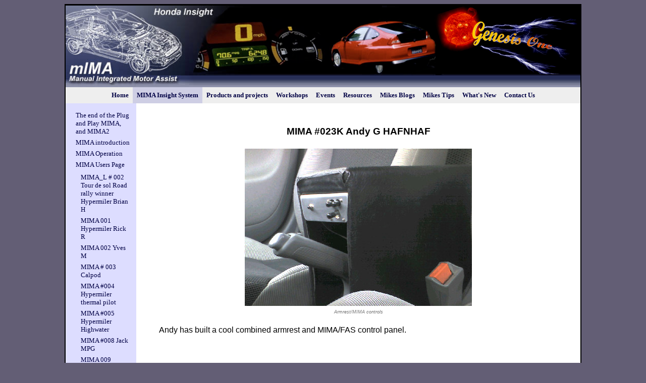

--- FILE ---
content_type: text/html;charset=UTF-8
request_url: https://99mpg.com/mima/people/andygoldsteinhafnh/
body_size: 6174
content:
<html>
<head>
<link rel="StyleSheet" TYPE="text/css" MEDIA="screen" href="https://99mpg.com/frameworks/default/default.css">
		<link rel="stylesheet" type="text/css" href="https://99mpg.com/frameworks/default/menu_style2.css">
</head>

<body bgcolor="#635E75">

<center>
<table width="1020" bgcolor="#000000" cellspacing="0" cellpadding="2" border="0"><tr><td>
<table width="100%" bgcolor="#ffffff" align="center" cellpadding="0" cellspacing="0" border="0">

<tr><td bgcolor="#000000">
<img src="https://99mpg.com/frameworks/default/ban2.png" width="1020"/>
</td></tr>

<tr><td>
<table width="100%" cellpadding="0" cellspacing="0"><tr><td bgcolor="#eeeeee">
<div class="menu"><table cellpadding="0" cellspacing="0" align="center"><tr><td><ul><li class=""><a class="nav" href="https://99mpg.com">Home</a></li><li class="navhighlight"><a class="nav" href="https://99mpg.com/mima/">MIMA Insight System</a><ul><li><a class="nav" href="https://99mpg.com/mima/buymima/">The end of the Plug and Play MIM</a></li><li><a class="nav" href="https://99mpg.com/mima/mimaintroduction/">MIMA introduction</a></li><li><a class="nav" href="https://99mpg.com/mima/operation/">MIMA Operation </a></li><li class="navhighlight"><a class="nav" href="https://99mpg.com/mima/people/">MIMA Users Page </a></li><li><a class="nav" href="https://99mpg.com/mima/install/">Installing MIMA with The Plug an</a></li><li><a class="nav" href="https://99mpg.com/mima/faq/">FAQ</a></li><li><a class="nav" href="https://99mpg.com/mima/pininstall/">Installing MIMA with the pin rep</a></li><li><a class="nav" href="https://99mpg.com/mima/software/"> software</a></li><li><a class="nav" href="https://99mpg.com/mima/hidden/">The MIMA Joystick </a></li><li><a class="nav" href="https://99mpg.com/mima/displaymounting/">The MIMA Display </a></li><li><a class="nav" href="https://99mpg.com/mima/thefassystem/">The FAS system</a></li><li><a class="nav" href="https://99mpg.com/mima/diymimal/">DIY MIMA L </a></li><li><a class="nav" href="https://99mpg.com/mima/cableimpedanceprob/">Cable impedance problem with las</a></li><li><a class="nav" href="https://99mpg.com/mima/learningtodrivewit/">Learning to drive with MIMA</a></li><li><a class="nav" href="https://99mpg.com/mima/oldinstall/">Hardwired Harness</a></li><li><a class="nav" href="https://99mpg.com/mima/theoryofoperation/">Theory of Operation</a></li></ul></li><li><a class="nav" href="https://99mpg.com/projectcars/">Products and projects</a><ul><li><a class="nav" href="https://99mpg.com/projectcars/gridcharger/">Grid Charger </a></li><li><a class="nav" href="https://99mpg.com/projectcars/gridchargerownersa/">Grid charger owners and location</a></li><li><a class="nav" href="https://99mpg.com/projectcars/v30instructions/">Grid charger code V3.0 manual </a></li><li><a class="nav" href="https://99mpg.com/projectcars/understandingthech/">Understanding the charging and b</a></li><li><a class="nav" href="https://99mpg.com/projectcars/packdischarger/">Pack discharger</a></li><li><a class="nav" href="https://99mpg.com/projectcars/socresetdevice/">SOC reset device</a></li><li><a class="nav" href="https://99mpg.com/projectcars/insightbatterypack/">Insight Battery pack lifter</a></li><li><a class="nav" href="https://99mpg.com/projectcars/gridchargertestada/">Grid charger test adapters</a></li><li><a class="nav" href="https://99mpg.com/projectcars/programmingadapter/">Reprogramming the charger</a></li><li><a class="nav" href="https://99mpg.com/projectcars/installingthegenes/">Installing the Genesis One Unive</a></li><li><a class="nav" href="https://99mpg.com/projectcars/installingthegenes2/">Installing the Genesis One Unive</a></li><li><a class="nav" href="https://99mpg.com/projectcars/harnessoptions/">Harness options</a></li><li><a class="nav" href="https://99mpg.com/projectcars/theuniversalgridch/">The Universal Grid Charger </a></li><li><a class="nav" href="https://99mpg.com/projectcars/mimapackwhack/">MIMA Pack Whack and rebalancing </a></li><li><a class="nav" href="https://99mpg.com/projectcars/mikesinsight/">Mikes Insight</a></li><li><a class="nav" href="https://99mpg.com/projectcars/evinsight/">EV Insight with a Prius heart</a></li><li><a class="nav" href="https://99mpg.com/projectcars/gridcharger2/">Grid charger Operating Instructi</a></li><li><a class="nav" href="https://99mpg.com/projectcars/phevinsightiigetti/">Designing a  PHEV system  for th</a></li><li><a class="nav" href="https://99mpg.com/projectcars/dougsvboost/">Doug's V-Boost</a></li><li><a class="nav" href="https://99mpg.com/projectcars/randallsinsight/">Randall's Insight</a></li><li><a class="nav" href="https://99mpg.com/projectcars/paulsadventuresina/">Paul's Adventures in alternative</a></li><li><a class="nav" href="https://99mpg.com/projectcars/westernwashingtonu/">Western Washington University X-</a></li><li><a class="nav" href="https://99mpg.com/projectcars/bluebird1/">BlueBird1</a></li><li><a class="nav" href="https://99mpg.com/projectcars/thebesthybridmix/">Finding The Best  Hybrid Mix</a></li><li><a class="nav" href="https://99mpg.com/projectcars/ewheelforanyvehicl/"> E-wheel for any vehicle</a></li></ul></li><li><a class="nav" href="https://99mpg.com/workshops/">Workshops</a><ul><li><a class="nav" href="https://99mpg.com/workshops/newenglandhybridfe/">New England Hybrid Festival 2013</a></li><li><a class="nav" href="https://99mpg.com/workshops/mikesvideos/">Mikes You Tube Videos</a></li><li><a class="nav" href="https://99mpg.com/workshops/mikessaturdayhybri/">Mikes Saturday Hybrid-Solar- Ele</a></li><li><a class="nav" href="https://99mpg.com/workshops/designingandbuildi/">Insight   20 AH lithium  battery</a></li><li><a class="nav" href="https://99mpg.com/workshops/gridchargeruserspa/">Grid charger Users page</a></li><li><a class="nav" href="https://99mpg.com/workshops/mikessurplusloft/">Mikes Surplus Loft</a></li><li><a class="nav" href="https://99mpg.com/workshops/renewableenergyexh/">Renewable energy exhibits</a></li><li><a class="nav" href="https://99mpg.com/workshops/newenglandhybridfe2/">New England Hybrid festival 2014</a></li></ul></li><li><a class="nav" href="https://99mpg.com/events/">Events</a><ul><li><a class="nav" href="https://99mpg.com/events/charltonmaearthday/">Charlton MA earth day</a></li><li><a class="nav" href="https://99mpg.com/events/garlicandartsfesti/">Garlic and Arts festival Solar e</a></li><li><a class="nav" href="https://99mpg.com/events/nehybridcarandgree/">NE Hybrid Car and Green Energy F</a></li><li><a class="nav" href="https://99mpg.com/events/newevent/">Alternative energy seminar</a></li><li><a class="nav" href="https://99mpg.com/events/newevent2/">Solarfest </a></li><li><a class="nav" href="https://99mpg.com/events/newevent3/">Tolland 4H fair</a></li><li><a class="nav" href="https://99mpg.com/events/newevent4/">New Event</a></li><li><a class="nav" href="https://99mpg.com/events/secondnewenglandhy/">Third New England Hybrid gatheri</a></li><li><a class="nav" href="https://99mpg.com/events/thompsoncommunityd/">Thompson Community day</a></li><li><a class="nav" href="https://99mpg.com/events/websterearthday/">Webster Earth day</a></li></ul></li><li><a class="nav" href="https://99mpg.com/resources/">Resources</a><ul><li><a class="nav" href="https://99mpg.com/resources/downloads/">Downloads</a></li><li><a class="nav" href="https://99mpg.com/resources/contributersandspo/">Contributers and sponsors</a></li><li><a class="nav" href="https://99mpg.com/resources/photogalleries/">Photo galleries</a></li><li><a class="nav" href="https://99mpg.com/resources/relatedsites/">Related sites &amp; Links</a></li></ul></li><li><a class="nav" href="https://99mpg.com/blog/">Mikes Blogs</a><ul><li><a class="nav" href="https://99mpg.com/blog/newconsultingrelat/">New consulting relationship with</a></li><li><a class="nav" href="https://99mpg.com/blog/whatactuallygoeswr/">What actually goes wrong with th</a></li><li><a class="nav" href="https://99mpg.com/blog/somanybatteriessolittletime/">A look at todays Hybrid and EV b</a></li><li><a class="nav" href="https://99mpg.com/blog/batterypacksexpose/">Battery packs exposed</a></li><li><a class="nav" href="https://99mpg.com/blog/keepingwarminnewen/">Keeping Warm In New England</a></li><li><a class="nav" href="https://99mpg.com/blog/pluggingintothesun/">Plugging into the SUN</a></li><li><a class="nav" href="https://99mpg.com/blog/makingasmallsolarc/">Making a small solar concentrato</a></li><li><a class="nav" href="https://99mpg.com/blog/themimapluginharne/">Building MIMA and the plug in ad</a></li><li><a class="nav" href="https://99mpg.com/blog/convertingatelepho/">Converting a telephone truck to </a></li><li><a class="nav" href="https://99mpg.com/blog/makingacapacitordi/">DIY dual pulse Capacitor Dischar</a></li><li><a class="nav" href="https://99mpg.com/blog/finally-i-have-an-electric-car-chevy-bolt/"> Chevy Bolt EV joins the family</a></li><li><a class="nav" href="https://99mpg.com/blog/getting_in_shape_w/">Getting in shape while making el</a></li><li><a class="nav" href="https://99mpg.com/blog/retirement/">Retirement </a></li><li><a class="nav" href="https://99mpg.com/blog/replacinggasolinew/">Replacing gasoline with solar el</a></li><li><a class="nav" href="https://99mpg.com/blog/whatisgenesisone/">What is Genesis One?</a></li><li><a class="nav" href="https://99mpg.com/blog/howtostoptheagingp/">How to stop the aging process DI</a></li><li><a class="nav" href="https://99mpg.com/blog/installday/">MIMA Install Day 2005 a Big Succ</a></li><li><a class="nav" href="https://99mpg.com/blog/buildingahybridcar/">Building a hybrid car grid charg</a></li><li><a class="nav" href="https://99mpg.com/blog/tappingintothewind/">Tapping into the Wind</a></li><li><a class="nav" href="https://99mpg.com/blog/expandingmimawitht/">Expanding MIMA with the Distribu</a></li></ul></li><li><a class="nav" href="https://99mpg.com/mikestips/">Mikes Tips</a><ul><li><a class="nav" href="https://99mpg.com/mikestips/aluminumtapeagain/">aluminum tape again</a></li><li><a class="nav" href="https://99mpg.com/mikestips/autobrakelight/">Auto brake light</a></li><li><a class="nav" href="https://99mpg.com/mikestips/backhoelogsplitter/">Back hoe log splitter</a></li><li><a class="nav" href="https://99mpg.com/mikestips/blacktape/">Black tape and PVC cement</a></li><li><a class="nav" href="https://99mpg.com/mikestips/brokengascancap/">Broken gas can cap</a></li><li><a class="nav" href="https://99mpg.com/mikestips/cbanddishsolarfurn/">C-band dish solar furnace</a></li><li><a class="nav" href="https://99mpg.com/mikestips/cheapbatterystateo/">Making a Cheap battery State Of </a></li><li><a class="nav" href="https://99mpg.com/mikestips/cleaningthecorrode/">Cleaning the corroded buss bars </a></li><li><a class="nav" href="https://99mpg.com/mikestips/fixingsmallplastic/">Fixing small plastic gears</a></li><li><a class="nav" href="https://99mpg.com/mikestips/foreversolardeskla/">Forever solar desk lamp</a></li><li><a class="nav" href="https://99mpg.com/mikestips/howispliceaudiocab/">How I splice audio cables</a></li><li><a class="nav" href="https://99mpg.com/mikestips/imamotorcoilshifti/">IMA motor coil shift in collisio</a></li><li><a class="nav" href="https://99mpg.com/mikestips/insightbatterypack/">Insight Battery pack turbo coole</a></li><li><a class="nav" href="https://99mpg.com/mikestips/insightoilpansecon/">Insight Oil Pan second chance</a></li><li><a class="nav" href="https://99mpg.com/mikestips/liftingthebatterys/">Lifting the battery safely</a></li><li><a class="nav" href="https://99mpg.com/mikestips/makingaductedblowe/">making a ducted blower from a co</a></li><li><a class="nav" href="https://99mpg.com/mikestips/makingahalleffectc/">Making an isolated hall effect c</a></li><li><a class="nav" href="https://99mpg.com/mikestips/makingaheavyworkbe/">making a heavy workbench mobile</a></li><li><a class="nav" href="https://99mpg.com/mikestips/makingasimpleimaby/">Making a simple IMA bypass conne</a></li><li><a class="nav" href="https://99mpg.com/mikestips/makingsomecustomso/">Making some custom solar panels</a></li><li><a class="nav" href="https://99mpg.com/mikestips/measuringresistanc/">Measuring resistance of less tha</a></li><li><a class="nav" href="https://99mpg.com/mikestips/motorizingasnowblo/">Motorizing a snow blower chute</a></li><li><a class="nav" href="https://99mpg.com/mikestips/putyourexersizetog/">Put your exercize to good use?</a></li><li><a class="nav" href="https://99mpg.com/mikestips/quickwaytomakeacon/">Quick way to make a connector fo</a></li><li><a class="nav" href="https://99mpg.com/mikestips/readingtheblinkcod/">Reading the blink codes</a></li><li><a class="nav" href="https://99mpg.com/mikestips/realtimeexternalmp/">Real time external MPG display</a></li><li><a class="nav" href="https://99mpg.com/mikestips/rearviewvideocamer/">Rear view Video cameras</a></li><li><a class="nav" href="https://99mpg.com/mikestips/solarheadlight/">Solar headlight</a></li><li><a class="nav" href="https://99mpg.com/mikestips/solderingiorndegau/">Soldering iorn degausser</a></li><li><a class="nav" href="https://99mpg.com/mikestips/someusesoflaserpoi/">Some uses of laser pointers</a></li><li><a class="nav" href="https://99mpg.com/mikestips/takingvideooftheda/">Taking Video of the dash</a></li><li><a class="nav" href="https://99mpg.com/mikestips/themusefulpriussub/">Those useful Prius subpacks</a></li><li><a class="nav" href="https://99mpg.com/mikestips/usingdigitalcalipe/">Using digital caliper to measure</a></li><li><a class="nav" href="https://99mpg.com/mikestips/weedwhackermotorco/">weed whacker motor converted to </a></li><li><a class="nav" href="https://99mpg.com/mikestips/whentheegrdoesnotf/">When cleaning the EGR does not f</a></li><li><a class="nav" href="https://99mpg.com/mikestips/wheredoyoufindhigh/">Where do you find high quality a</a></li><li><a class="nav" href="https://99mpg.com/mikestips/handyuseforaluminu/">Handy use for Aluminum tape.</a></li></ul></li><li><a class="nav" href="https://99mpg.com/whatsnew/">What's New</a><ul></ul></li><li><a class="nav" href="https://99mpg.com/contactus/">Contact Us</a><ul></ul></li></ul></td></tr></table></div>
</td></tr></table>
</td></tr>

<tr>
<td>
<table width="100%" cellpadding="10" cellspacing="0"><tr>
<td valign="top" bgcolor="#ddddff" width="120"><table cellpadding="1" cellspacing="1" width="100%"><tr><td width="4"></td><td><link rel="StyleSheet" TYPE="text/css" href="https://99mpg.com/system/currentversion/frameworks/system/admin/admin.css?i=39"></td></tr></table><table width="100%" cellpadding="0" cellspacing="0"><tr><td width="8"></td><td><table cellpadding="1" cellspacing="1"><tr><td bgcolor=""><a class="nav" href="https://99mpg.com/mima/buymima/" target="">The end of the Plug and Play MIMA, and MIMA2</a></td></tr><tr><td></td></tr><tr><td bgcolor=""><a class="nav" href="https://99mpg.com/mima/mimaintroduction/" target="">MIMA introduction</a></td></tr><tr><td></td></tr><tr><td bgcolor=""><a class="nav" href="https://99mpg.com/mima/operation/" target="">MIMA Operation </a></td></tr><tr><td></td></tr><tr><td bgcolor=""><a class="nav" href="https://99mpg.com/mima/people/" target="">MIMA Users Page </a></td></tr><tr><td><table cellpadding="1" cellspacing="1" width="100%"><tr><td width="4"></td><td><link rel="StyleSheet" TYPE="text/css" href="https://99mpg.com/system/currentversion/frameworks/system/admin/admin.css?i=39"></td></tr></table><table width="100%" cellpadding="0" cellspacing="0"><tr><td width="8"></td><td><table cellpadding="1" cellspacing="1"><tr><td bgcolor=""><a class="nav" href="https://99mpg.com/mima/people/mimal002tourdesolr/" target="">MIMA_L # 002  Tour de sol Road rally winner Hypermiler Brian H</a></td></tr><tr><td></td></tr><tr><td bgcolor=""><a class="nav" href="https://99mpg.com/mima/people/mima001hypermilerr/" target="">MIMA 001  Hypermiler Rick R</a></td></tr><tr><td></td></tr><tr><td bgcolor=""><a class="nav" href="https://99mpg.com/mima/people/mima002yvesmoriset/" target="">MIMA 002 Yves M</a></td></tr><tr><td></td></tr><tr><td bgcolor=""><a class="nav" href="https://99mpg.com/mima/people/mima003calpod/" target="">MIMA # 003 Calpod</a></td></tr><tr><td></td></tr><tr><td bgcolor=""><a class="nav" href="https://99mpg.com/mima/people/hypermilerthermalp/" target="">MIMA #004  Hypermiler thermal pilot</a></td></tr><tr><td></td></tr><tr><td bgcolor=""><a class="nav" href="https://99mpg.com/mima/people/hypermilerhighwate/" target="">MIMA #005 Hypermiler Highwater</a></td></tr><tr><td></td></tr><tr><td bgcolor=""><a class="nav" href="https://99mpg.com/mima/people/mima008jackmpg/" target="">MIMA #008 Jack MPG</a></td></tr><tr><td></td></tr><tr><td bgcolor=""><a class="nav" href="https://99mpg.com/mima/people/mima009joemultihul/" target="">MIMA 009 JoeMultihuller</a></td></tr><tr><td></td></tr><tr><td bgcolor=""><a class="nav" href="https://99mpg.com/mima/people/mima010kpredrag/" target="">MIMA 010K Hypermiler Predrag</a></td></tr><tr><td></td></tr><tr><td bgcolor="#D3B7C1"><a class="nav" href="https://99mpg.com/mima/people/andygoldsteinhafnh/" target=""> MIMA #023K   Andy G    HAFNHAF</a></td></tr><tr><td><table cellpadding="1" cellspacing="1" width="100%"><tr><td width="4"></td><td><link rel="StyleSheet" TYPE="text/css" href="https://99mpg.com/system/currentversion/frameworks/system/admin/admin.css?i=39"></td></tr></table><table width="100%" cellpadding="0" cellspacing="0"><tr><td width="8"></td><td><table cellpadding="1" cellspacing="1"></table></td></tr></table></td></tr><tr><td bgcolor=""><a class="nav" href="https://99mpg.com/mima/people/mima24iamian/" target="">MIMA# 24  IamIan</a></td></tr><tr><td></td></tr><tr><td bgcolor=""><a class="nav" href="https://99mpg.com/mima/people/paulandrewsfirstuk/" target="">MIMA # 027 Paul Andrews first UK MIMA</a></td></tr><tr><td></td></tr><tr><td bgcolor=""><a class="nav" href="https://99mpg.com/mima/people/andylamm/" target="">MIMA # 029 Andy L</a></td></tr><tr><td></td></tr><tr><td bgcolor=""><a class="nav" href="https://99mpg.com/mima/people/erichertztelshowhe/" target="">MIMA # 030  Eric H </a></td></tr><tr><td></td></tr><tr><td bgcolor=""><a class="nav" href="https://99mpg.com/mima/people/mima032johnfloryli/" target="">MIMA #032 John F (Lightfoot)</a></td></tr><tr><td></td></tr><tr><td bgcolor=""><a class="nav" href="https://99mpg.com/mima/people/jasonholder/" target="">MIMA # 033  Jason H</a></td></tr><tr><td></td></tr><tr><td bgcolor=""><a class="nav" href="https://99mpg.com/mima/people/midwestmimainstall/" target="">MIMA # 045  Midwest MIMA installer Ed Zandee</a></td></tr><tr><td></td></tr><tr><td bgcolor=""><a class="nav" href="https://99mpg.com/mima/people/mima50dancarringto/" target="">MIMA # 50 Dan Carrington</a></td></tr><tr><td></td></tr><tr><td bgcolor=""><a class="nav" href="https://99mpg.com/mima/people/mima53amindamjiwit/" target="">MIMA # 53 Amin Damji  with his CVT</a></td></tr><tr><td></td></tr><tr><td bgcolor=""><a class="nav" href="https://99mpg.com/mima/people/mima057kcarltonb/" target="">MIMA # 057K  Carlton B</a></td></tr><tr><td></td></tr><tr><td bgcolor=""><a class="nav" href="https://99mpg.com/mima/people/allertjacobs/" target="">MIMA # 080P Allert Jacobs  first MIMA in the Netherlands</a></td></tr><tr><td></td></tr><tr><td bgcolor=""><a class="nav" href="https://99mpg.com/mima/people/texasmimainstallan/" target="">MIMA # 69P,76P,78P,93P   Texas  install and Insight gathering</a></td></tr><tr><td></td></tr><tr><td bgcolor=""><a class="nav" href="https://99mpg.com/mima/people/hiroykihayashi/" target="">Hiroyuki Hayashi</a></td></tr><tr><td></td></tr><tr><td bgcolor=""><a class="nav" href="https://99mpg.com/mima/people/lindahsolarvent/" target="">MIMA # 145P Linda H solar vent</a></td></tr><tr><td></td></tr></table></td></tr></table></td></tr><tr><td bgcolor=""><a class="nav" href="https://99mpg.com/mima/install/" target="">Installing MIMA with The Plug and Play harness </a></td></tr><tr><td></td></tr><tr><td bgcolor=""><a class="nav" href="https://99mpg.com/mima/faq/" target="">FAQ</a></td></tr><tr><td></td></tr><tr><td bgcolor=""><a class="nav" href="https://99mpg.com/mima/pininstall/" target="">Installing MIMA with the pin replacement harness</a></td></tr><tr><td></td></tr><tr><td bgcolor=""><a class="nav" href="https://99mpg.com/mima/software/" target=""> software</a></td></tr><tr><td></td></tr><tr><td bgcolor=""><a class="nav" href="https://99mpg.com/mima/hidden/" target="">The MIMA Joystick </a></td></tr><tr><td></td></tr><tr><td bgcolor=""><a class="nav" href="https://99mpg.com/mima/displaymounting/" target="">The MIMA Display </a></td></tr><tr><td></td></tr><tr><td bgcolor=""><a class="nav" href="https://99mpg.com/mima/thefassystem/" target="">The FAS system</a></td></tr><tr><td></td></tr><tr><td bgcolor=""><a class="nav" href="https://99mpg.com/mima/diymimal/" target="">DIY MIMA L </a></td></tr><tr><td></td></tr><tr><td bgcolor=""><a class="nav" href="https://99mpg.com/mima/cableimpedanceprob/" target="">Cable impedance problem with last MIMA systems.</a></td></tr><tr><td></td></tr><tr><td bgcolor=""><a class="nav" href="https://99mpg.com/mima/learningtodrivewit/" target="">Learning to drive with MIMA</a></td></tr><tr><td></td></tr><tr><td bgcolor=""><a class="nav" href="https://99mpg.com/mima/oldinstall/" target="">Hardwired Harness</a></td></tr><tr><td></td></tr><tr><td bgcolor=""><a class="nav" href="https://99mpg.com/mima/theoryofoperation/" target="">Theory of Operation</a></td></tr><tr><td></td></tr></table></td></tr></table></td>
<td valign="top">
<table width="100%" cellpadding="35" cellspacing="0"><tr><td><span class="title"><h3> MIMA #023K   Andy G    HAFNHAF</h3></span><table width="100%" cellpadding="0" cellspacing="0" border="0"><tr><td>
<table class="IG_ImageEdit" cellpadding="3" cellspacing="1" align="center" style="margin: auto; "><tr><td></td><td>
<center><img id="Image_hafnhafinstallsm.jpg_0" class="image" border="none" alt=" MIMA #023K   Andy G    HAFNHAF" src="https://99mpg.com/getimage.asp?id=/mima/people/andygoldsteinhafnh/&amp;filename=hafnhafinstallsm.jpg&amp;mode=0" width="450"></center></td><td></td></tr>
<tr><td colspan="3">
<center><span class="caption">Armrest/MIMA controls</span></center>
</td></tr>
</table><br><span class="maintext"><span class="">Andy has built a cool combined armrest and MIMA/FAS control panel. </span></span><br></td></tr></table><br><table cellpadding="6">
<tr><td width="20"></td><td colspan="2">
<link rel="StyleSheet" TYPE="text/css" href="https://99mpg.com/system/currentversion/frameworks/system/admin/admin.css?i=39">
</td></tr>
</table>
</td></tr></table>
</td></tr></table>
</td></tr>

</table>
</td></tr></table>

<span class='IGLogo'>Powered by <a href='http://www.invisiblegold.com' class='IGLogo' target='_new'>Invisible Gold 3.907 </a> - 1/21/2026 - <a href='https://99mpg.com/login.htm' class='IGLogo' id='IGLogo2LoginLink' onclick='top.location.href="https://99mpg.com/mima/people/andygoldsteinhafnh/login.htm"; return false;'>Login</a></span></center>


<script>
  (function(i,s,o,g,r,a,m){i['GoogleAnalyticsObject']=r;i[r]=i[r]||function(){
  (i[r].q=i[r].q||[]).push(arguments)},i[r].l=1*new Date();a=s.createElement(o),
  m=s.getElementsByTagName(o)[0];a.async=1;a.src=g;m.parentNode.insertBefore(a,m)
  })(window,document,'script','//www.google-analytics.com/analytics.js','ga');

  ga('create', 'UA-43148446-1', '99mpg.com');
  ga('send', 'pageview');

</script>
</body></html>


--- FILE ---
content_type: text/css
request_url: https://99mpg.com/frameworks/default/default.css
body_size: 474
content:
A:link
{
	text-decoration: none;
	font-weight: bold;
	color: #000055;
}
A:visited
{
	text-decoration: none;
	color: #5050AA;
}
A:active
{
	text-decoration: none;
}
A:hover
{
	color: #DD0033;
	text-decoration: underline;
}
BODY
{
	font-family: arial;
}
H3
{
	text-align: center;
}
.maintext
{
	font-family: arial;
	color: #000000;
	font-size: 12pt;
}
.imagecaption
{
	font-family: arial;
	color: #0000DD;
	font-size: 7pt;
	font-weight: normal;
}
.caption
{
	font-family: arial;
	color: #707070;
	font-size: 7pt;
	font-style: italic;
}
.breadcrumb
{
	font-size: 7pt;
	color: #000044;
	text-decoration: none;
}
.breadcrumb:link
{
	font-size: 7pt;
	color: #000044;
	text-decoration: none;
}
.breadcrumb:visited
{
	font-size: 7pt;
	color: #000044;
	text-decoration: none;
}
.breadcrumb:active
{
	font-size: 7pt;
	color: #000044;
	text-decoration: none;
}
.breadcrumb:hover
{
	font-size: 7pt;
	color: #DD0044;
	text-decoration: underline;
}
.nav
{
	font-size: 10pt;
	font-family: Tahoma;
	color: #000044;
	text-decoration: none;
}
.nav:link
{
	font-size: 10pt;
	font-family: Tahoma;
	color: #000044;
	text-decoration: none;
	font-weight: normal;
}
.nav:visited
{
	font-size: 10pt;
	font-family: Tahoma;
	color: #4040AA;
	text-decoration: none;
	font-weight: normal;
}
.nav:active
{
	font-size: 10pt;
	font-family: Tahoma;
	color: #000044;
	text-decoration: none;
	font-weight: normal;
}
.nav:hover
{
	font-size: 10pt;
	font-family: Tahoma;
	color: #DD0044;
	text-decoration: underline;
	font-weight: normal;
}
.menuitem
{
	font-size: 10pt;
	font-weight: bold;
	font-family: Tahoma;
	color: #FFFFFF;
	text-decoration: none;
}
.menuitem:link
{
	font-size: 10pt;
	font-weight: bold;
	font-family: Tahoma;
	color: #FFFFFF;
	text-decoration: none;
}
.menuitem:visited
{
	font-size: 10pt;
	font-weight: bold;
	font-family: Tahoma;
	color: #FFFFFF;
	text-decoration: none;
}
.menuitem:active
{
	font-size: 10pt;
	font-weight: bold;
	font-family: Tahoma;
	color: #FFFFFF;
	text-decoration: none;
}
.menuitem:hover
{
	text-decoration: underline;
	color: #FFFFFF;
}
.footer
{
	font-size: 8pt;
	font-family: Tahoma;
	color: #FFFFFF;
	text-decoration: none;
}
.footer:visited
{
	font-size: 8pt;
	font-family: Tahoma;
	color: #FFFFFF;
	text-decoration: none;
}
.footer:link
{
	font-size: 8pt;
	font-family: Tahoma;
	color: #FFFFFF;
	text-decoration: none;
}
.footer:active
{
	font-size: 8pt;
	color: #FFFFFF;
	text-decoration: none;
}
.footer:hover
{
	font-size: 8pt;
	font-family: Tahoma;
	color: #DD0044;
	text-decoration: underline;
}
.IGLogo
{
	font-size: 7pt;
	font-family: arial;
	color: #FFFFFF;
	text-decoration: none;
}
.IGLogo:visited
{
	font-size: 7pt;
	font-family: arial;
	color: #FFFFFF;
	text-decoration: underline;
}
.IGLogo:link
{
	font-size: 7pt;
	font-family: arial;
	color: #FFFFFF;
	text-decoration: underline;
}
.IGLogo:active
{
	font-size: 7pt;
	color: #FFFFFF;
	text-decoration: none;
}
.IGLogo:hover
{
	font-size: 7pt;
	font-family: arial;
	color: #DD0044;
	text-decoration: underline;
}


--- FILE ---
content_type: text/css
request_url: https://99mpg.com/frameworks/default/menu_style2.css
body_size: 1051
content:
.menu
{
	margin: 0px;
	padding: 0px;
	text-align: center;
}
.content
{
	padding: 10px;
	background: #FFFFFF;
	margin: 6px;
	border-radius: 1px;
}
.topbuttonwrapper
{
	padding-left: 19px;
}
.banner
{
	height: 57px;
	width: 990px;
	margin-left: auto;
	margin-right: auto;
	position: relative;
}
.topbutton
{
	font-size: 17pt;
	font-family: "Trebuchet MS";
	font-weight: bold;
	margin-right: 9px;
	padding: 6px 10px 4px;
	border-top-right-radius: 5px;
	border-top-left-radius: 5px;
	color: #FFFFFF;
}
.greenbg
{
	background: #C3890C;
}
.orangebg
{
	background: #D68B27;
}
.redbg
{
	background: #5C0713;
}
.bluebg
{
	background: #12283C;
}
.contentarea
{
	padding: 1px;
	border-radius: 3px;
}
.bluebg
{
}
.box
{
	margin-top: -20px;
}
.temp
{
	width: 300px;
	background: #FFFFFF;
	height: 240px;
	text-align: center;
	font-size: 40px;
	padding-top: 113px;
	font-family: arial;
	font-weight: bold;
}
.tagline
{
	position: absolute;
	top: 21px;
	color: #900000;
	left: 1006px;
	width: 154px;
	font-style: italic;
	font-size: 27px;
}
#socialmedia
{
	float: right;
}
#footer
{
	height: 21px;
}
#socialmedia2
{
	float: left;
}
.footer
{
	text-align: right;
	margin-top: 9px;
	margin-right: 7px;
}
.menu UL
{
	/*[disabled]background-color:#192155;*/
	height: 32px;
	list-style: none;
	margin: 0;
	padding: 0;
}
.menu LI
{
	float: left;
	padding: 0px;
}
.menu LI A
{
	/*[disabled]background-image:url(/frameworks/default/images/Navbuttons/navonslug.gif);*/
	/*[disabled]background-color:#000000;*/
	color: #FFFFFF;
	display: block;
	line-height: 27px;
	margin: 0px;
	font: 14px Arial;
	padding: 8px;
	text-align: center;
	text-decoration: none;
	font-weight: bold;
}
.menu LI A:hover, .menu UL LI:hover A
{
	background-image: url(/frameworks/default/images/Navbuttons/navoverslug.gif);
	background-color: #1E509F;
	color: #FFFFFF;
	font-weight: bold;
	text-decoration: none;
}
.navhighlight
{
	background: #CECEE4;
}
.menu LI UL
{
	background: #AAAAAA;
	display: none;
	height: auto;
	padding: 0px;
	font-weight: bold;
	margin: 0px;
	border: 0px solid #000000;
	position: absolute;
	width: 270px;
	z-index: 200;
}
.menu LI:hover UL
{
	background-color: #1E509F;
	display: block;
}
.menu LI LI
{
	background-color: #B1B3CC;
	display: block;
	float: none;
	margin: 0px;
	padding: 0px;
	width: 270px;
}
.menu LI:hover LI A
{
	/*[empty]background:;*/
}
.menu LI UL A
{
	display: block;
	height: 27px;
	font-size: 12px;
	font: 1em Arial, Helvetica, sans-serif;
	font-style: normal;
	margin: 0px;
	padding: 10px 0px 0px 10px;
	text-align: left;
}
.menu LI UL A:hover, .menu LI UL LI:hover A
{
	background-color: #276AD3;
	border: 0px solid #000000;
	color: #FFFFFF;
	text-decoration: none;
}
.menu P
{
	clear: left;
}
.highlighted
{
	background-color: #1E509F;
	border-radius: 2px;
}
.logo
{
	float: right;
}
.copyright
{
	float: left;
}
.sociallinks
{
	position: absolute;
	left: 767px;
	top: 4px;
}
.topbutton:link
{
	color: #FFFFFF;
}
.topbutton:visited
{
	color: #FFFFFF;
}
.topbutton:hover
{
	color: #E7E7E7;
}
.topbutton:active
{
	color: #FFFFFF;
}
.menu LI A:link
{
	font-weight: bold;
}
.menu LI A:visited
{
	font-weight: bold;
}
.menu LI A:hover
{
	font-weight: bold;
}
.menu LI A:active
{
	font-weight: bold;
}
